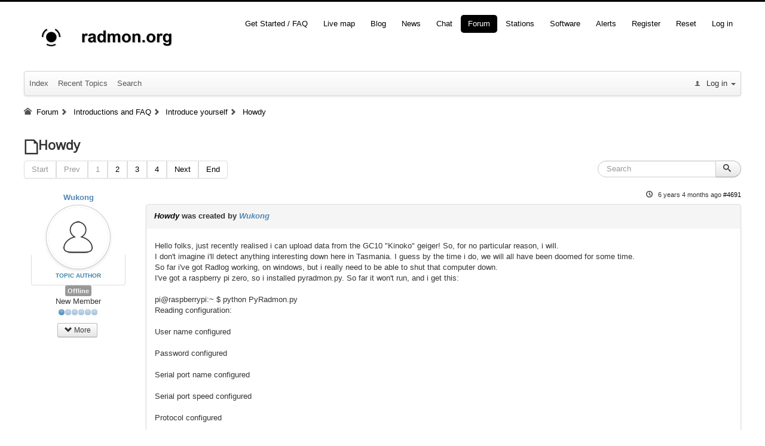

--- FILE ---
content_type: text/html; charset=utf-8
request_url: https://radmon.org/index.php/forum/introduce-yourself/1047-howdy
body_size: 10477
content:
<!DOCTYPE html>
<html lang="en-gb" dir="ltr">
<head>
	<meta name="viewport" content="width=device-width, initial-scale=1.0" />
	<meta charset="utf-8" />
	<meta name="rights" content="(C)2018 Dr Daniel White" />
	<meta name="twitter:card" content="summary" />
	<meta name="twitter:title" content="Howdy" />
	<meta name="twitter:description" content="Hello folks, just recently realised i can upload data from the GC10 &amp;quot;Kinoko&amp;quot; geiger! So, for no particular reason, i will. I don't imagine i'll detect anything..." />
	<meta name="robots" content="index, follow" />
	<meta property="og:url" content="https://radmon.org/index.php/forum/introduce-yourself/1047-howdy" />
	<meta property="og:type" content="article" />
	<meta property="og:title" content="Howdy" />
	<meta property="profile:username" content="Wukong" />
	<meta property="og:description" content="Hello folks, just recently realised i can upload data from the GC10 &amp;quot;Kinoko&amp;quot; geiger! So, for no particular reason, i will. I don't imagine i'll detect anything..." />
	<meta property="og:image" content="https://radmon.org//media/kunena/email/hero-wide.png" />
	<meta property="article:published_time" content="2019-09-04T03:43:20+00:00" />
	<meta property="article:section" content="Introduce yourself" />
	<meta property="twitter:image" content="https://radmon.org//media/kunena/email/hero-wide.png" />
	<meta name="description" content="Hello folks, just recently realised i can upload data from the GC10 &amp;quot;Kinoko&amp;quot; geiger! So, for no particular reason, i will. I don't imagine i'll detect anything..." />
	<meta name="generator" content="Joomla! - Open Source Content Management" />
	<title>Howdy - radmon.org Forums</title>
	<link href="/index.php/forum/introduce-yourself/1047-howdy?start=6" rel="next" />
	<link href="/index.php/forum/topics/mode-topics?format=feed&amp;type=rss" rel="alternate" type="application/rss+xml" />
	<link href="/templates/protostar/favicon.ico" rel="shortcut icon" type="image/vnd.microsoft.icon" />
	<link href="/media/kunena/cache/crypsis/css/kunena.css" rel="stylesheet" />
	<link href="https://radmon.org/media/kunena/core/css/jquery.atwho.css" rel="stylesheet" />
	<link href="/templates/protostar/css/template.css?66a435e904cb2d9d7f4c9b0e52943329" rel="stylesheet" />
	<link href="https://fonts.googleapis.com/css?family=Open+Sans" rel="stylesheet" />
	<link href="/media/mod_osdonate/css/style.min.css" rel="stylesheet" />
	<style>
		/* Kunena Custom CSS */		.layout#kunena [class*="category"] i,
		.layout#kunena .glyphicon-topic,
		.layout#kunena h3 i,
		.layout#kunena #kwho i.icon-users,
		.layout#kunena#kstats i.icon-bars { color: inherit; }		.layout#kunena [class*="category"] .knewchar { color: #48a348 !important; }
		.layout#kunena sup.knewchar { color: #48a348 !important; }
		.layout#kunena .topic-item-unread { border-left-color: #48a348 !important;}
		.layout#kunena .topic-item-unread .icon { color: #48a348 !important;}
		.layout#kunena .topic-item-unread i.fa { color: #48a348 !important;}
		.layout#kunena .topic-item-unread svg { color: #48a348 !important;}		.layout#kunena + div { display: block !important;}
		#kunena + div { display: block !important;}
	h1, h2, h3, h4, h5, h6, .site-title {
		font-family: 'Open Sans', sans-serif;
	}
	body.site {
		border-top: 3px solid #000000;
		background-color: #ffff00;
	}
	a {
		color: #000000;
	}
	.nav-list > .active > a,
	.nav-list > .active > a:hover,
	.dropdown-menu li > a:hover,
	.dropdown-menu .active > a,
	.dropdown-menu .active > a:hover,
	.nav-pills > .active > a,
	.nav-pills > .active > a:hover,
	.btn-primary {
		background: #000000;
	}
	</style>
	<script type="application/json" class="joomla-script-options new">{"csrf.token":"9ab417f531e0cd295791c1433b4e1815","system.paths":{"root":"","base":""},"joomla.jtext":{"COM_KUNENA_RATE_LOGIN":"You need to be logged in to rate topic","COM_KUNENA_RATE_NOT_YOURSELF":"You cannot rate your own topic","COM_KUNENA_RATE_ALLREADY":"You have already rated this topic","COM_KUNENA_RATE_SUCCESSFULLY_SAVED":"Your rating has been successfully saved","COM_KUNENA_RATE_NOT_ALLOWED_WHEN_BANNED":"You cannot add rate when banned","COM_KUNENA_SOCIAL_EMAIL_LABEL":"E-mail","COM_KUNENA_SOCIAL_TWITTER_LABEL":"Tweet","COM_KUNENA_SOCIAL_FACEBOOK_LABEL":"Facebook","COM_KUNENA_SOCIAL_GOOGLEPLUS_LABEL":"COM_KUNENA_SOCIAL_GOOGLEPLUS_LABEL","COM_KUNENA_SOCIAL_LINKEDIN_LABEL":"LinkedIn","COM_KUNENA_SOCIAL_PINTEREST_LABEL":"Pinterest","COM_KUNENA_SOCIAL_WHATSAPP_LABEL":"WhatsApp"}}</script>
	<script src="/media/jui/js/jquery.min.js?66a435e904cb2d9d7f4c9b0e52943329"></script>
	<script src="/media/jui/js/jquery-noconflict.js?66a435e904cb2d9d7f4c9b0e52943329"></script>
	<script src="/media/jui/js/jquery-migrate.min.js?66a435e904cb2d9d7f4c9b0e52943329"></script>
	<script src="/media/jui/js/bootstrap.min.js?66a435e904cb2d9d7f4c9b0e52943329"></script>
	<script src="https://radmon.org/components/com_kunena/template/crypsis/assets/js/main-min.js"></script>
	<script src="https://radmon.org/components/com_kunena/template/crypsis/assets/js/topic-min.js"></script>
	<script src="/media/system/js/core.js?66a435e904cb2d9d7f4c9b0e52943329"></script>
	<script src="https://radmon.org/media/kunena/core/js/jquery.caret.js"></script>
	<script src="https://radmon.org/media/kunena/core/js/jquery.atwho.js"></script>
	<script src="/templates/protostar/js/template.js?66a435e904cb2d9d7f4c9b0e52943329"></script>
	<!--[if lt IE 9]><script src="/media/jui/js/html5.js?66a435e904cb2d9d7f4c9b0e52943329"></script><![endif]-->
	<script>
jQuery(function($){ initTooltips(); $("body").on("subform-row-add", initTooltips); function initTooltips (event, container) { container = container || document;$(container).find(".hasTooltip").tooltip({"html": true,"container": "body"});} });jQuery(function($){ $("#modal").modal({"backdrop": true,"keyboard": true,"show": false,"remote": ""}); });jQuery(document).ready(function ($) {
				$(".current").addClass("active alias-parent-active");
				$(".alias-parent-active").addClass("active alias-parent-active");
			});
			
	</script>
	<script type="application/ld+json">
{
    "@context": "https://schema.org",
    "@type": "DiscussionForumPosting",
    "id": "https://radmon.org/index.php/forum/introduce-yourself/1047-howdy",
    "discussionUrl": "/index.php/forum/introduce-yourself/1047-howdy",
    "headline": "Howdy",
    "image": "https://radmon.org//media/kunena/email/hero-wide.png",
    "datePublished": "2019-09-04T03:43:20+00:00",
    "dateModified": "2026-01-17T23:19:05+00:00",
    "author": {
        "@type": "Person",
        "name": "Wukong"
    },
    "interactionStatistic": {
        "@type": "InteractionCounter",
        "interactionType": "InteractionCounter",
        "userInteractionCount": 18
    },
    "publisher": {
        "@type": "Organization",
        "name": "radmon.org Forums",
        "logo": {
            "@type": "ImageObject",
            "url": "https://radmon.org//media/kunena/email/hero-wide.png"
        }
    },
    "mainEntityOfPage": {
        "@type": "WebPage",
        "name": "https://radmon.org/index.php/forum/introduce-yourself/1047-howdy"
    }
}
	</script>


<style>input[name='my_address'] {display: none !important;}</style>

<style>input[name='your_name'] {display: none !important;}</style>

<style>input[name='your_address'] {display: none !important;}</style>
</head>
<body class="site com_kunena view-topic layout-default no-task itemid-116 fluid">
	<!-- Body -->
	<div class="body" id="top">
		<div class="container-fluid">
			<!-- Header -->
			<header class="header" role="banner">
				<div class="header-inner clearfix">
					<a class="brand pull-left" href="/">
						<img src="https://radmon.org/images/radmonlogo_thankyouoliverb.gif" alt="radmon.org" />											</a>
					<div class="header-search pull-right">
						<ul class="nav menu nav-pills mod-list">
<li class="item-463"><a href="/index.php/get-started-faq" >Get Started / FAQ</a></li><li class="item-127 default"><a href="/index.php" >Live map</a></li><li class="item-101"><a href="/index.php/home" >Blog</a></li><li class="item-155"><a href="/index.php/nuclear-news" >News</a></li><li class="item-450"><a href="/index.php/chat" title="Opens in a new tab." target="_blank">Chat</a></li><li class="item-125 current active"><a href="/index.php/forum" >Forum</a></li><li class="item-128"><a href="/index.php/stations" >Stations</a></li><li class="item-129"><a href="/index.php/software" >Software</a></li><li class="item-130"><a href="/index.php/alerts" >Alerts</a></li><li class="item-149"><a href="/index.php/register" >Register</a></li><li class="item-151"><a href="/index.php/reset" >Reset</a></li><li class="item-131"><a href="/index.php/log-in" >Log in</a></li></ul>

					</div>
				</div>
			</header>
						
			<div class="row-fluid">
								<main id="content" role="main" class="span12">
					<!-- Begin Content -->
					
					<div id="system-message-container">
	</div>

					<div id="kunena" class="layout ">
	
<div class="navbar" itemscope itemtype="https://schema.org/SiteNavigationElement">
	<div class="navbar-inner">
		<div class="visible-desktop">
			
<ul class="nav">
	<li class="item-117" ><a href="/index.php/forum/index" >Index</a></li><li class="item-118" ><a href="/index.php/forum/recent" >Recent Topics</a></li><li class="item-124" ><a href="/index.php/forum/search" >Search</a></li></ul>
		</div>
		<div class="hidden-desktop">
			<div class="nav navbar-nav pull-left">
				<div>
					<a class="btn btn-link" data-toggle="collapse" data-target=".knav-collapse"><i class="icon-large icon-list" aria-hidden="true"></i> <b class="caret"></b></a>
				</div>
				<div class="knav-collapse">
<ul class="nav">
	<li class="item-117" ><a href="/index.php/forum/index" >Index</a></li><li class="item-118" ><a href="/index.php/forum/recent" >Recent Topics</a></li><li class="item-124" ><a href="/index.php/forum/search" >Search</a></li></ul>
</div>
			</div>
		</div>
		
<div class="visible-desktop">
			<ul class="nav pull-right">
	<li class="dropdown mobile-user">
		<a href="#" class="dropdown-toggle" data-toggle="dropdown" id="klogin-desktop">
			<span class="kwho-guest"><span class="icon icon-user" aria-hidden="true"></span></span>
			<span class="login-text">Log in</span>
			<b class="caret"></b>
		</a>

		<div class="dropdown-menu" id="userdropdown">
			<form action="/index.php/forum" method="post" class="form-inline">
				<input type="hidden" name="view" value="user"/>
				<input type="hidden" name="task" value="login"/>
				<input type="hidden" name="9ab417f531e0cd295791c1433b4e1815" value="1" />
				<div id="kform-login-username" class="control-group center">
					<div class="controls">
						<div class="input-prepend input-append">
							<span class="add-on">
								<span class="icon icon-user" aria-hidden="true"></span>								<label for="klogin-desktop-username" class="element-invisible">
									Username								</label>
							</span>
							<input id="klogin-desktop-username" type="text" name="username" class="input-small" tabindex="1"
							       size="18" autocomplete="username" placeholder="Username"/>
						</div>
					</div>
				</div>

				<div id="kform-login-password" class="control-group center">
					<div class="controls">
						<div class="input-prepend input-append">
							<span class="add-on">
								<span class="icon icon-lock" aria-hidden="true"></span>								<label for="klogin-desktop-passwd" class="element-invisible">
									Password								</label>
							</span>
							<input id="klogin-desktop-passwd" autocomplete="current-password" type="password" name="password" class="input-small" tabindex="2"
							       size="18" placeholder="Password"/>
						</div>
					</div>
				</div>

								
									<div id="kform-login-desktop-remember" class="control-group center">
						<div class="controls">
							<div class="input-prepend input-append">
								<div class="add-on">
									<input id="klogin-desktop-remember" type="checkbox" name="remember" class="inputbox"
									       value="yes"/>
									<label for="klogin-desktop-remember" class="control-label">
										Remember me									</label>
								</div>
							</div>
						</div>
					</div>
				
				<div id="kform-login-desktop-submit" class="control-group center">
					<p>
						<button type="submit" tabindex="3" name="submit" class="btn btn-primary">
							Log in						</button>
					</p>

					<p>
													<a href="/index.php/reset">
								Forgot your password?							</a>
							<br/>
						
													<a href="/index.php/log-in?view=remind">
								Forgot your username?							</a>
							<br/>
						
													<a href="/index.php/log-in?view=registration">
								Create an account							</a>
						
					</p>
				</div>
			<input type="text" name="my_address" value=""/><input type="hidden" name="7582de73a000e858a137adc4699e2a78" value="1768691945.3"/></form>
					</div>
	</li>
</ul>
	</div>
<div class="hidden-desktop">
			<ul class="nav pull-right">
	<li class="dropdown mobile-user">
		<a href="#" class="dropdown-toggle" data-toggle="dropdown" id="klogin-mobile">
			<span class="icon icon-user" aria-hidden="true"></span>			<span class="login-text">Log in</span>
			<b class="caret"></b>
		</a>

		<div class="dropdown-menu" id="userdropdown">
			<form action="/index.php/forum" method="post" class="form-inline">
				<input type="hidden" name="view" value="user"/>
				<input type="hidden" name="task" value="login"/>
				<input type="hidden" name="9ab417f531e0cd295791c1433b4e1815" value="1" />
				<div id="kmobile-form-login-username" class="control-group center">
					<div class="controls">
						<div class="input-prepend input-append">
							<span class="add-on">
								<span class="icon icon-user" aria-hidden="true"></span>								<label for="kmobile-username" class="element-invisible">
									Username								</label>
							</span>
							<input id="kmobile-username" type="text" name="username" class="input-small" tabindex="1"
							       size="18" autocomplete="username" placeholder="Username"/>
						</div>
					</div>
				</div>

				<div id="kmobile-form-login-password" class="control-group center">
					<div class="controls">
						<div class="input-prepend input-append">
							<span class="add-on">
								<span class="icon icon-lock" aria-hidden="true"></span>								<label for="kmobile-passwd" class="element-invisible">
									Password								</label>
							</span>
							<input id="kmobile-passwd" type="password" name="password" class="input-small" tabindex="2"
							       size="18" autocomplete="current-password" placeholder="Password"/>
						</div>
					</div>
				</div>

								
									<div id="kmobile-form-login-remember" class="control-group center">
						<div class="controls">
							<div class="input-prepend input-append">
								<div class="add-on">
									<input id="kmobile-remember" type="checkbox" name="remember" class="inputbox"
									       value="yes"/>
									<label for="kmobile-remember" class="control-label">
										Remember me									</label>
								</div>
							</div>
						</div>
					</div>
				
				<div id="kmobile-form-login-submit" class="control-group center">
					<p>
						<button type="submit" tabindex="3" name="submit" class="btn btn-primary">
							Log in						</button>
					</p>

					<p>
													<a href="/index.php/reset">
								Forgot your password?							</a>
							<br/>
						
													<a href="/index.php/log-in?view=remind">
								Forgot your username?							</a>
							<br/>
						
													<a href="/index.php/log-in?view=registration">
								Create an account							</a>
						
					</p>
				</div>
			<input type="text" name="your_name" value=""/><input type="hidden" name="7582de73a000e858a137adc4699e2a78" value="1768691945.1"/></form>
					</div>
	</li>
</ul>
	</div>
	</div>
</div>
	<ol class="breadcrumb" itemscope itemtype="https://schema.org/BreadcrumbList">
		<li class="active" itemprop="itemListElement" itemscope itemtype="https://schema.org/ListItem">
			<span class="icon icon-home hasTooltip" aria-hidden="true"></span>			<a itemprop="item" href="/index.php/forum"><span itemprop="name">Forum</span></a>
			<meta itemprop="position" content="1"/>
		</li>

					<li class="divider"><span class="icon icon-chevron-right" aria-hidden="true"></span></li>
			<li itemprop="itemListElement" itemscope itemtype="https://schema.org/ListItem">
				<a itemprop="item" href="/index.php/forum/introductions-and-faq"><span itemprop="name">Introductions and FAQ</span></a>
				<meta itemprop="position" content="2"/>
			</li>
					<li class="divider"><span class="icon icon-chevron-right" aria-hidden="true"></span></li>
			<li itemprop="itemListElement" itemscope itemtype="https://schema.org/ListItem">
				<a itemprop="item" href="/index.php/forum/introduce-yourself"><span itemprop="name">Introduce yourself</span></a>
				<meta itemprop="position" content="3"/>
			</li>
					<li class="divider"><span class="icon icon-chevron-right" aria-hidden="true"></span></li>
			<li itemprop="itemListElement" itemscope itemtype="https://schema.org/ListItem">
				<a itemprop="item" href="/index.php/forum/introduce-yourself/1047-howdy"><span itemprop="name">Howdy</span></a>
				<meta itemprop="position" content="4"/>
			</li>
		
	</ol>

<div class="kunena-topic-item ">
	
	<h1>
		<span class="icon-topic icon icon-file"></span>				Howdy		
	</h1>

	<div>

	<div class="clearfix"></div>
	<div class="btn-toolbar" id="topic-actions-toolbar">
		<div>
			
					</div>
	</div>
</div>

	<div class="pull-left">
		
<div class="pagination hidden-phone">
	<ul>
		<li><a class="disabled">Start</a></li><li><a class="disabled">Prev</a></li><li class="active"><a>1</a></li><li><a class="hasTooltip" href="/index.php/forum/introduce-yourself/1047-howdy?start=6" title="Page:2">2</a></li><li><a class="hasTooltip" href="/index.php/forum/introduce-yourself/1047-howdy?start=12" title="Page:3">3</a></li><li><a class="hasTooltip" href="/index.php/forum/introduce-yourself/1047-howdy?start=18" title="Page:4">4</a></li><li><a class="hasTooltip" href="/index.php/forum/introduce-yourself/1047-howdy?start=6" title="Page:Next">Next</a></li><li><a class="hasTooltip" href="/index.php/forum/introduce-yourself/1047-howdy?start=18" title="Page:End">End</a></li>	</ul>
</div>

<div class="pagination test visible-phone">
	<ul>
		<li class="active"><a>1</a></li><li><a class="hasTooltip" href="/index.php/forum/introduce-yourself/1047-howdy?start=6" title="Page:2">2</a></li><li><a class="hasTooltip" href="/index.php/forum/introduce-yourself/1047-howdy?start=12" title="Page:3">3</a></li><li><a class="hasTooltip" href="/index.php/forum/introduce-yourself/1047-howdy?start=18" title="Page:4">4</a></li>	</ul>
</div>
	</div>

	<div class="pull-right">
		
<form action="/index.php/forum/introduce-yourself/1047-howdy" method="post" class="form-search pull-right">
	<input type="hidden" name="view" value="search"/>
	<input type="hidden" name="task" value="results"/>

	
			<input type="hidden" name="ids[]" value="1047"/>
	
	<input type="hidden" name="childforums" value="1"/>
	<input type="hidden" name="9ab417f531e0cd295791c1433b4e1815" value="1" />
	<div class="input-append">
		<input class="input-medium search-query hasTooltip" maxlength="64" type="text" name="query" value=""
		       placeholder="Search" data-original-title="Enter here your item to search" />
		<button class="btn btn-default" type="submit"><span class="icon icon-search" aria-hidden="true"></span></button>
	</div>
<input type="text" name="your_name" value=""/><input type="hidden" name="7582de73a000e858a137adc4699e2a78" value="1768691945.1"/></form>
	</div>

	<div class="clearfix"></div>

	
	
	<div class="topic-item-messages">	<div class="row-fluid message">
		<div class="span2 hidden-phone">
				<ul class="unstyled center profilebox">
		<li>
			<strong><a class="kwho-user hasTooltip" href="/index.php/forum/user/1081-wukong" title="View Wukong's Profile" >Wukong</a></strong>
		</li>
							<li>
				<a class="kwho-user hasTooltip" href="/index.php/forum/user/1081-wukong" title="View Wukong's Profile" ><img class="img-circle" src="https://radmon.org/media/kunena/avatars/resized/size144/crypsis/nophoto.png" width="144" height="144"  alt="Wukong's Avatar" /></a>									<span class="hidden-phone topic-starter topic-starter-circle">Topic Author</span>
								<!--
			<span class=" topic-moderator"></span>
		-->			</li>
		
					<li>
				<a  href="/index.php/forum/user/1081-wukong" title="" class="label label-default hasTooltip">
	Offline</a>
			</li>
		
					<li>
				New Member			</li>
		
					<li>
				<img src="/media/kunena/ranks/rank1.gif" height="16" width="70" alt="New Member" />			</li>
		
			</ul>
	<div class="profile-expand center">
		<span class="heading btn btn-small heading-less hasTooltip"
		      style="display:none;" data-original-title="Click to hide items"><span class="icon icon-arrow-up hasTooltip" aria-hidden="true"></span>Less</span>
		<span class="heading btn btn-small hasTooltip" data-original-title="Click to see more profile items of this user"><span class="icon icon-arrow-down hasTooltip" aria-hidden="true"></span>More</span>
		<div class="content" style="display:none;">
			<ul>
									<li>
						Posts: 10					</li>
				
				
									<li>
						Thank you received: 3					</li>
				
				
				
				
									<li>
											</li>
				
				
				
									<li>
						<span data-toggle="tooltip" data-placement="right" title="Click here to send a private message to this user." ></span>					</li>
				
				
							</ul>
		</div>
	</div>
		</div>
		<div class="span10 message-published">
			
	<small class="text-muted pull-right">
				<i class="icon icon-clock" aria-hidden="true"></i>		<span class="kdate " title="04 Sep 2019 03:43">6 years 4 months ago</span>				<a href="#4691" id="4691"
		   rel="canonical">#4691</a>
		<span class="visible-phone">by <a class="kwho-user hasTooltip" href="/index.php/forum/user/1081-wukong" title="View Wukong's Profile" rel="nofollow">Wukong</a></span>
	</small>

	<div class="badger-left badger-info  message-published">
		<div class="kmessage">
			<div class="mykmsg-header">
				<em><a href="/index.php/forum/introduce-yourself/1047-howdy#4691" title="Hello folks, just recently realised i can upload data from the GC10 &amp;quot;Kinoko&amp;quot; geiger! So, for no particular reason, i will.
I don't imagine i'll detect anything interesting down here in Tasmania. I..." class="hasTooltip">Howdy</a></em> was created by <em><a class="kwho-user hasTooltip" href="/index.php/forum/user/1081-wukong" title="View Wukong's Profile" rel="nofollow">Wukong</a></em>			</div>

			<div class="kmsg">
				Hello folks, just recently realised i can upload data from the GC10 &quot;Kinoko&quot; geiger! So, for no particular reason, i will.<br>
I don't imagine i'll detect anything interesting down here in Tasmania. I guess by the time i do, we will all have been doomed for some time.<br>
So far i've got Radlog working, on windows, but i really need to be able to shut that computer down.<br>
I've got a raspberry pi zero, so i installed pyradmon.py. So far it won't run, and i get this:<br>
<br>
pi@raspberrypi:~ $ python PyRadmon.py<br>
Reading configuration:<br>
<br>
User name configured<br>
<br>
Password configured<br>
<br>
Serial port name configured<br>
<br>
Serial port speed configured<br>
<br>
Protocol configured<br>
<br>
Device number configured<br>
<br>
Protocol configured<br>
<br>
<br>
Using myGeiger protocol for 1 =&gt; geiger 1<br>
<br>
No samples in queue, waiting 5 seconds =&gt; geiger 1<br>
<br>
Gathering data started =&gt; geiger 1<br>
<br>
Initializing geiger communication =&gt; geiger 1<br>
<br>
<br>
Problem in getData procedure (disconnected USB device?) =&gt; geiger 1:<br>
invalid literal for int() with base 10: ''<br>
Exiting<br>
<br>
I guess, there is some kind of usb setup for linux, i'm missing. I'll probably work it out sometime, but a bit baffled at the moment.<br>
<br>
lsusb tells me the device is recognised:<br>
pi@raspberrypi:~ $ lsusb<br>
Bus 001 Device 014: ID 0403:6001 Future Technology Devices International, Ltd FT232 USB-Serial (UART) IC<br>
Bus 001 Device 001: ID 1d6b:0002 Linux Foundation 2.0 root hub<br>
<br>
ttyUSB0 also appears when i plug the device in.			</div>

					</div>
	</div>



			<p>Please <a class="btn-link" href="/index.php/log-in?return=aHR0cHM6Ly9yYWRtb24ub3JnL2luZGV4LnBocC9mb3J1bS9pbnRyb2R1Y2UteW91cnNlbGYvMTA0Ny1ob3dkeQ==" rel="nofollow">Log in</a>  or <a class="btn-link" href="/index.php/log-in?view=registration">Create an account</a> to join the conversation.</p>


	
		<div class="kreplymessage">
			 		</div>
													</div>
	</div>

	<div class="row-fluid message">
		<div class="span2 hidden-phone">
				<ul class="unstyled center profilebox">
		<li>
			<strong><a class="kwho-globalmoderator hasTooltip" href="/index.php/forum/user/139-mw0uzo" title="View mw0uzo's Profile" >mw0uzo</a></strong>
		</li>
							<li>
				<a class="kwho-globalmoderator hasTooltip" href="/index.php/forum/user/139-mw0uzo" title="View mw0uzo's Profile" ><img class="img-circle" src="https://radmon.org/media/kunena/avatars/resized/size144/users/avatar139.jpg?1538219727" width="144" height="144"  alt="mw0uzo's Avatar" /></a>								<!--
			<span class=" topic-moderator"></span>
		-->			</li>
		
					<li>
				<a  href="/index.php/forum/user/139-mw0uzo" title="" class="label label-default hasTooltip">
	Offline</a>
			</li>
		
					<li>
				Moderator			</li>
		
					<li>
				<img src="/media/kunena/ranks/rankmod.gif" height="16" width="70" alt="Moderator" />			</li>
		
			</ul>
	<div class="profile-expand center">
		<span class="heading btn btn-small heading-less hasTooltip"
		      style="display:none;" data-original-title="Click to hide items"><span class="icon icon-arrow-up hasTooltip" aria-hidden="true"></span>Less</span>
		<span class="heading btn btn-small hasTooltip" data-original-title="Click to see more profile items of this user"><span class="icon icon-arrow-down hasTooltip" aria-hidden="true"></span>More</span>
		<div class="content" style="display:none;">
			<ul>
									<li>
						Posts: 1667					</li>
				
				
									<li>
						Thank you received: 429					</li>
				
				
				
									<li>
						<span class="kicon-profile kicon-profile-gender-male" data-toggle="tooltip" data-placement="right" title="Gender: Male"></span>					</li>
				
									<li>
											</li>
				
									<li>
						<span data-toggle="tooltip" data-placement="right" title="Cardiff, UK"><i class="icon icon-location" aria-hidden="true"></i></span>					</li>
				
									<li>
						<a href="http://www.radmon.org" target="_blank" rel="noopener noreferrer"><span data-toggle="tooltip" data-placement="right" title="radmon.org"><i class="icon icon-link" aria-hidden="true"></i></span></a>					</li>
				
									<li>
						<span data-toggle="tooltip" data-placement="right" title="Click here to send a private message to this user." ></span>					</li>
				
				
							</ul>
		</div>
	</div>
		</div>
		<div class="span10 message-published">
			
	<small class="text-muted pull-right">
				<i class="icon icon-clock" aria-hidden="true"></i>		<span class="kdate " title="04 Sep 2019 13:15">6 years 4 months ago</span>				<a href="#4697" id="4697"
		   rel="canonical">#4697</a>
		<span class="visible-phone">by <a class="kwho-globalmoderator hasTooltip" href="/index.php/forum/user/139-mw0uzo" title="View mw0uzo's Profile" rel="nofollow">mw0uzo</a></span>
	</small>

	<div class="badger-left badger-info  badger-moderator  message-published">
		<div class="kmessage">
			<div class="mykmsg-header">
				Replied by <em><a class="kwho-globalmoderator hasTooltip" href="/index.php/forum/user/139-mw0uzo" title="View mw0uzo's Profile" rel="nofollow">mw0uzo</a></em> on topic <em><a href="/index.php/forum/introduce-yourself/1047-howdy#4697" title="Hello folks, just recently realised i can upload data from the GC10 &amp;quot;Kinoko&amp;quot; geiger! So, for no particular reason, i will.
I don't imagine i'll detect anything interesting down here in Tasmania. I..." class="hasTooltip">Howdy</a></em>			</div>

			<div class="kmsg">
				Welcome to radmon.org!<br>
<br>
Can anyone help? Thimo?			</div>

					</div>
	</div>



			<p>Please <a class="btn-link" href="/index.php/log-in?return=aHR0cHM6Ly9yYWRtb24ub3JnL2luZGV4LnBocC9mb3J1bS9pbnRyb2R1Y2UteW91cnNlbGYvMTA0Ny1ob3dkeQ==" rel="nofollow">Log in</a>  or <a class="btn-link" href="/index.php/log-in?view=registration">Create an account</a> to join the conversation.</p>


	
		<div class="kreplymessage">
			 		</div>
													</div>
	</div>

	<div class="row-fluid message">
		<div class="span2 hidden-phone">
				<ul class="unstyled center profilebox">
		<li>
			<strong><a class="kwho-user hasTooltip" href="/index.php/forum/user/1081-wukong" title="View Wukong's Profile" >Wukong</a></strong>
		</li>
							<li>
				<a class="kwho-user hasTooltip" href="/index.php/forum/user/1081-wukong" title="View Wukong's Profile" ><img class="img-circle" src="https://radmon.org/media/kunena/avatars/resized/size144/crypsis/nophoto.png" width="144" height="144"  alt="Wukong's Avatar" /></a>									<span class="hidden-phone topic-starter topic-starter-circle">Topic Author</span>
								<!--
			<span class=" topic-moderator"></span>
		-->			</li>
		
					<li>
				<a  href="/index.php/forum/user/1081-wukong" title="" class="label label-default hasTooltip">
	Offline</a>
			</li>
		
					<li>
				New Member			</li>
		
					<li>
				<img src="/media/kunena/ranks/rank1.gif" height="16" width="70" alt="New Member" />			</li>
		
			</ul>
	<div class="profile-expand center">
		<span class="heading btn btn-small heading-less hasTooltip"
		      style="display:none;" data-original-title="Click to hide items"><span class="icon icon-arrow-up hasTooltip" aria-hidden="true"></span>Less</span>
		<span class="heading btn btn-small hasTooltip" data-original-title="Click to see more profile items of this user"><span class="icon icon-arrow-down hasTooltip" aria-hidden="true"></span>More</span>
		<div class="content" style="display:none;">
			<ul>
									<li>
						Posts: 10					</li>
				
				
									<li>
						Thank you received: 3					</li>
				
				
				
				
									<li>
											</li>
				
				
				
									<li>
						<span data-toggle="tooltip" data-placement="right" title="Click here to send a private message to this user." ></span>					</li>
				
				
							</ul>
		</div>
	</div>
		</div>
		<div class="span10 message-published">
			
	<small class="text-muted pull-right">
				<i class="icon icon-clock" aria-hidden="true"></i>		<span class="kdate " title="04 Sep 2019 13:54">6 years 4 months ago</span>				<a href="#4700" id="4700"
		   rel="canonical">#4700</a>
		<span class="visible-phone">by <a class="kwho-user hasTooltip" href="/index.php/forum/user/1081-wukong" title="View Wukong's Profile" rel="nofollow">Wukong</a></span>
	</small>

	<div class="badger-left badger-info  message-published">
		<div class="kmessage">
			<div class="mykmsg-header">
				Replied by <em><a class="kwho-user hasTooltip" href="/index.php/forum/user/1081-wukong" title="View Wukong's Profile" rel="nofollow">Wukong</a></em> on topic <em><a href="/index.php/forum/introduce-yourself/1047-howdy#4700" title="Hello folks, just recently realised i can upload data from the GC10 &amp;quot;Kinoko&amp;quot; geiger! So, for no particular reason, i will.
I don't imagine i'll detect anything interesting down here in Tasmania. I..." class="hasTooltip">Howdy</a></em>			</div>

			<div class="kmsg">
				Hi!<br>
Should i post the problem in the PyRadmon section?<br>
I just noticed a couple of people have had the same problem here: https://radmon.org/index.php/forum/pyradmon/369-disconnected-usb-device-problem<br>
The post is 3 years old, and there does not seem to have been an answer.<br>
Should i revive the old thread, or make a new one?			</div>

					</div>
	</div>



			<p>Please <a class="btn-link" href="/index.php/log-in?return=aHR0cHM6Ly9yYWRtb24ub3JnL2luZGV4LnBocC9mb3J1bS9pbnRyb2R1Y2UteW91cnNlbGYvMTA0Ny1ob3dkeQ==" rel="nofollow">Log in</a>  or <a class="btn-link" href="/index.php/log-in?view=registration">Create an account</a> to join the conversation.</p>


	
		<div class="kreplymessage">
			 		</div>
													</div>
	</div>

	<div class="row-fluid message">
		<div class="span2 hidden-phone">
				<ul class="unstyled center profilebox">
		<li>
			<strong><a class="kwho-globalmoderator hasTooltip" href="/index.php/forum/user/139-mw0uzo" title="View mw0uzo's Profile" >mw0uzo</a></strong>
		</li>
							<li>
				<a class="kwho-globalmoderator hasTooltip" href="/index.php/forum/user/139-mw0uzo" title="View mw0uzo's Profile" ><img class="img-circle" src="https://radmon.org/media/kunena/avatars/resized/size144/users/avatar139.jpg?1538219727" width="144" height="144"  alt="mw0uzo's Avatar" /></a>								<!--
			<span class=" topic-moderator"></span>
		-->			</li>
		
					<li>
				<a  href="/index.php/forum/user/139-mw0uzo" title="" class="label label-default hasTooltip">
	Offline</a>
			</li>
		
					<li>
				Moderator			</li>
		
					<li>
				<img src="/media/kunena/ranks/rankmod.gif" height="16" width="70" alt="Moderator" />			</li>
		
			</ul>
	<div class="profile-expand center">
		<span class="heading btn btn-small heading-less hasTooltip"
		      style="display:none;" data-original-title="Click to hide items"><span class="icon icon-arrow-up hasTooltip" aria-hidden="true"></span>Less</span>
		<span class="heading btn btn-small hasTooltip" data-original-title="Click to see more profile items of this user"><span class="icon icon-arrow-down hasTooltip" aria-hidden="true"></span>More</span>
		<div class="content" style="display:none;">
			<ul>
									<li>
						Posts: 1667					</li>
				
				
									<li>
						Thank you received: 429					</li>
				
				
				
									<li>
						<span class="kicon-profile kicon-profile-gender-male" data-toggle="tooltip" data-placement="right" title="Gender: Male"></span>					</li>
				
									<li>
											</li>
				
									<li>
						<span data-toggle="tooltip" data-placement="right" title="Cardiff, UK"><i class="icon icon-location" aria-hidden="true"></i></span>					</li>
				
									<li>
						<a href="http://www.radmon.org" target="_blank" rel="noopener noreferrer"><span data-toggle="tooltip" data-placement="right" title="radmon.org"><i class="icon icon-link" aria-hidden="true"></i></span></a>					</li>
				
									<li>
						<span data-toggle="tooltip" data-placement="right" title="Click here to send a private message to this user." ></span>					</li>
				
				
							</ul>
		</div>
	</div>
		</div>
		<div class="span10 message-published">
			
	<small class="text-muted pull-right">
				<i class="icon icon-clock" aria-hidden="true"></i>		<span class="kdate " title="04 Sep 2019 14:39">6 years 4 months ago</span>				<a href="#4701" id="4701"
		   rel="canonical">#4701</a>
		<span class="visible-phone">by <a class="kwho-globalmoderator hasTooltip" href="/index.php/forum/user/139-mw0uzo" title="View mw0uzo's Profile" rel="nofollow">mw0uzo</a></span>
	</small>

	<div class="badger-left badger-info  badger-moderator  message-published">
		<div class="kmessage">
			<div class="mykmsg-header">
				Replied by <em><a class="kwho-globalmoderator hasTooltip" href="/index.php/forum/user/139-mw0uzo" title="View mw0uzo's Profile" rel="nofollow">mw0uzo</a></em> on topic <em><a href="/index.php/forum/introduce-yourself/1047-howdy#4701" title="Hello folks, just recently realised i can upload data from the GC10 &amp;quot;Kinoko&amp;quot; geiger! So, for no particular reason, i will.
I don't imagine i'll detect anything interesting down here in Tasmania. I..." class="hasTooltip">Howdy</a></em>			</div>

			<div class="kmsg">
				I'll move it and re-title when we sort the problem.<br>
Probably it is unexpected number format from the counter?<br>
Fire up a serial terminal on the serial port and view the data. It should be<br>
<br>
24<br>
18<br>
10<br>
30<br>
<br>
etc<br>
<br>
Anything different might confuse pyradmon.			</div>

					</div>
	</div>



			<p>Please <a class="btn-link" href="/index.php/log-in?return=aHR0cHM6Ly9yYWRtb24ub3JnL2luZGV4LnBocC9mb3J1bS9pbnRyb2R1Y2UteW91cnNlbGYvMTA0Ny1ob3dkeQ==" rel="nofollow">Log in</a>  or <a class="btn-link" href="/index.php/log-in?view=registration">Create an account</a> to join the conversation.</p>


	
		<div class="kreplymessage">
			 		</div>
													</div>
	</div>

	<div class="row-fluid message">
		<div class="span2 hidden-phone">
				<ul class="unstyled center profilebox">
		<li>
			<strong><a class="kwho-globalmoderator hasTooltip" href="/index.php/forum/user/344-simomax" title="View Simomax's Profile" >Simomax</a></strong>
		</li>
							<li>
				<a class="kwho-globalmoderator hasTooltip" href="/index.php/forum/user/344-simomax" title="View Simomax's Profile" ><img class="img-circle" src="https://radmon.org/media/kunena/avatars/resized/size144/users/avatar344.jpg?1638615440" width="144" height="144"  alt="Simomax's Avatar" /></a>								<!--
			<span class=" topic-moderator"></span>
		-->			</li>
		
					<li>
				<a  href="/index.php/forum/user/344-simomax" title="" class="label label-default hasTooltip">
	Offline</a>
			</li>
		
					<li>
				Moderator			</li>
		
					<li>
				<img src="/media/kunena/ranks/rankmod.gif" height="16" width="70" alt="Moderator" />			</li>
		
					<li>
				Nuts about radioactive everything! 			</li>
			</ul>
	<div class="profile-expand center">
		<span class="heading btn btn-small heading-less hasTooltip"
		      style="display:none;" data-original-title="Click to hide items"><span class="icon icon-arrow-up hasTooltip" aria-hidden="true"></span>Less</span>
		<span class="heading btn btn-small hasTooltip" data-original-title="Click to see more profile items of this user"><span class="icon icon-arrow-down hasTooltip" aria-hidden="true"></span>More</span>
		<div class="content" style="display:none;">
			<ul>
									<li>
						Posts: 1203					</li>
				
				
									<li>
						Thank you received: 313					</li>
				
				
				
									<li>
						<span class="kicon-profile kicon-profile-gender-male" data-toggle="tooltip" data-placement="right" title="Gender: Male"></span>					</li>
				
									<li>
											</li>
				
									<li>
						<span data-toggle="tooltip" data-placement="right" title="Blackpool, UK"><i class="icon icon-location" aria-hidden="true"></i></span>					</li>
				
									<li>
						<a href="http://wasabi.schmoozie.co.uk/radmon/" target="_blank" rel="noopener noreferrer"><span data-toggle="tooltip" data-placement="right" title="Schmoozie"><i class="icon icon-link" aria-hidden="true"></i></span></a>					</li>
				
									<li>
						<span data-toggle="tooltip" data-placement="right" title="Click here to send a private message to this user." ></span>					</li>
				
				
							</ul>
		</div>
	</div>
		</div>
		<div class="span10 message-published">
			
	<small class="text-muted pull-right">
				<i class="icon icon-clock" aria-hidden="true"></i>		<span class="kdate " title="04 Sep 2019 18:09">6 years 4 months ago</span>		 - <i class="icon icon-edit" aria-hidden="true"></i> <span class="kdate " title="04 Dec 2021 15:38">4 years 1 month ago</span>		<a href="#4705" id="4705"
		   rel="canonical">#4705</a>
		<span class="visible-phone">by <a class="kwho-globalmoderator hasTooltip" href="/index.php/forum/user/344-simomax" title="View Simomax's Profile" rel="nofollow">Simomax</a></span>
	</small>

	<div class="badger-left badger-info  badger-moderator  message-published">
		<div class="kmessage">
			<div class="mykmsg-header">
				Replied by <em><a class="kwho-globalmoderator hasTooltip" href="/index.php/forum/user/344-simomax" title="View Simomax's Profile" rel="nofollow">Simomax</a></em> on topic <em><a href="/index.php/forum/introduce-yourself/1047-howdy#4705" title="Hello folks, just recently realised i can upload data from the GC10 &amp;quot;Kinoko&amp;quot; geiger! So, for no particular reason, i will.
I don't imagine i'll detect anything interesting down here in Tasmania. I..." class="hasTooltip">Howdy</a></em>			</div>

			<div class="kmsg">
				If you are using a FTDI TTL &lt;--&gt; USB (RS232) then that should be all you need to get it working properly. As mw0uzo suggests, try opening a terminal for the serial port and make sure you are getting the CPM every second on a new line. If not I would suggest to try on a different computer, maybe windows, and do the same. There is also the possibility the GC10 isn't set to send the CPM as you can manually turn it off, although I'm not sure if this resets on power cycle. It is well worth getting the GC10 to work in a terminal before connecting to Radmon as that narrows down your issue by half. There are also a handful of settings you can set via terminal (start/stop CPM output, set tube voltage etc) so would be worth checking those by typing the 'show' command and it should spit out some info back at you. I have attached the GC10 UART spec pdf to this post in case you don't have it. I have a couple of GC10's so I know them pretty well.<br>
<br>
 <div class="clearfix"></div>

<object class="pdf" data="https://radmon.org/media/kunena/attachments/344/GC10_UART_SPEC.pdf" type="application/pdf" width="100%" height="auto"
        style="min-height: 300px;" typemustmatch>
	<p>
	This browser does not support PDFs. Please download the PDF to view it: <a href="https://radmon.org/media/kunena/attachments/344/GC10_UART_SPEC.pdf">Download
		PDF</a>
	</p>
</object>
			</div>

					</div>
	</div>


	<div class="kattach">
		<h5 style="display: none;"> Attachments: </h5>
		<ul class="thumbnails">
								</ul>
	</div>
	<div class="alert alert-info hidden-phone" title="04 Dec 2021 15:38">
		Last edit: 4 years 1 month ago  by <a class="kwho-globalmoderator hasTooltip" href="/index.php/forum/user/344-simomax" title="View Simomax's Profile" >Simomax</a>.			</div>

			<p>Please <a class="btn-link" href="/index.php/log-in?return=aHR0cHM6Ly9yYWRtb24ub3JnL2luZGV4LnBocC9mb3J1bS9pbnRyb2R1Y2UteW91cnNlbGYvMTA0Ny1ob3dkeQ==" rel="nofollow">Log in</a>  or <a class="btn-link" href="/index.php/log-in?view=registration">Create an account</a> to join the conversation.</p>


	
		<div class="kreplymessage">
			 		</div>
													</div>
	</div>

	<div class="row-fluid message">
		<div class="span2 hidden-phone">
				<ul class="unstyled center profilebox">
		<li>
			<strong><a class="kwho-globalmoderator hasTooltip" href="/index.php/forum/user/344-simomax" title="View Simomax's Profile" >Simomax</a></strong>
		</li>
							<li>
				<a class="kwho-globalmoderator hasTooltip" href="/index.php/forum/user/344-simomax" title="View Simomax's Profile" ><img class="img-circle" src="https://radmon.org/media/kunena/avatars/resized/size144/users/avatar344.jpg?1638615440" width="144" height="144"  alt="Simomax's Avatar" /></a>								<!--
			<span class=" topic-moderator"></span>
		-->			</li>
		
					<li>
				<a  href="/index.php/forum/user/344-simomax" title="" class="label label-default hasTooltip">
	Offline</a>
			</li>
		
					<li>
				Moderator			</li>
		
					<li>
				<img src="/media/kunena/ranks/rankmod.gif" height="16" width="70" alt="Moderator" />			</li>
		
					<li>
				Nuts about radioactive everything! 			</li>
			</ul>
	<div class="profile-expand center">
		<span class="heading btn btn-small heading-less hasTooltip"
		      style="display:none;" data-original-title="Click to hide items"><span class="icon icon-arrow-up hasTooltip" aria-hidden="true"></span>Less</span>
		<span class="heading btn btn-small hasTooltip" data-original-title="Click to see more profile items of this user"><span class="icon icon-arrow-down hasTooltip" aria-hidden="true"></span>More</span>
		<div class="content" style="display:none;">
			<ul>
									<li>
						Posts: 1203					</li>
				
				
									<li>
						Thank you received: 313					</li>
				
				
				
									<li>
						<span class="kicon-profile kicon-profile-gender-male" data-toggle="tooltip" data-placement="right" title="Gender: Male"></span>					</li>
				
									<li>
											</li>
				
									<li>
						<span data-toggle="tooltip" data-placement="right" title="Blackpool, UK"><i class="icon icon-location" aria-hidden="true"></i></span>					</li>
				
									<li>
						<a href="http://wasabi.schmoozie.co.uk/radmon/" target="_blank" rel="noopener noreferrer"><span data-toggle="tooltip" data-placement="right" title="Schmoozie"><i class="icon icon-link" aria-hidden="true"></i></span></a>					</li>
				
									<li>
						<span data-toggle="tooltip" data-placement="right" title="Click here to send a private message to this user." ></span>					</li>
				
				
							</ul>
		</div>
	</div>
		</div>
		<div class="span10 message-published">
			
	<small class="text-muted pull-right">
				<i class="icon icon-clock" aria-hidden="true"></i>		<span class="kdate " title="04 Sep 2019 18:31">6 years 4 months ago</span>				<a href="#4707" id="4707"
		   rel="canonical">#4707</a>
		<span class="visible-phone">by <a class="kwho-globalmoderator hasTooltip" href="/index.php/forum/user/344-simomax" title="View Simomax's Profile" rel="nofollow">Simomax</a></span>
	</small>

	<div class="badger-left badger-info  badger-moderator  message-published">
		<div class="kmessage">
			<div class="mykmsg-header">
				Replied by <em><a class="kwho-globalmoderator hasTooltip" href="/index.php/forum/user/344-simomax" title="View Simomax's Profile" rel="nofollow">Simomax</a></em> on topic <em><a href="/index.php/forum/introduce-yourself/1047-howdy#4707" title="Hello folks, just recently realised i can upload data from the GC10 &amp;quot;Kinoko&amp;quot; geiger! So, for no particular reason, i will.
I don't imagine i'll detect anything interesting down here in Tasmania. I..." class="hasTooltip">Howdy</a></em>			</div>

			<div class="kmsg">
				I have just noticed that you have already been sending data to Radmon but it stopped today at around 14:00 UTC? Was/is your GC10 working on windows? I notice you say you had Radlog working, was this with your GC10? If so then your GC10 probably won't need any further configuration. Maybe a question to whoever wrote PyRadmon.py?			</div>

					</div>
	</div>



			<p>Please <a class="btn-link" href="/index.php/log-in?return=aHR0cHM6Ly9yYWRtb24ub3JnL2luZGV4LnBocC9mb3J1bS9pbnRyb2R1Y2UteW91cnNlbGYvMTA0Ny1ob3dkeQ==" rel="nofollow">Log in</a>  or <a class="btn-link" href="/index.php/log-in?view=registration">Create an account</a> to join the conversation.</p>


	
		<div class="kreplymessage">
			 		</div>
													</div>
	</div>

</div>
	<div class="pull-left">
		
<div class="pagination hidden-phone">
	<ul>
		<li><a class="disabled">Start</a></li><li><a class="disabled">Prev</a></li><li class="active"><a>1</a></li><li><a class="hasTooltip" href="/index.php/forum/introduce-yourself/1047-howdy?start=6" title="Page:2">2</a></li><li><a class="hasTooltip" href="/index.php/forum/introduce-yourself/1047-howdy?start=12" title="Page:3">3</a></li><li><a class="hasTooltip" href="/index.php/forum/introduce-yourself/1047-howdy?start=18" title="Page:4">4</a></li><li><a class="hasTooltip" href="/index.php/forum/introduce-yourself/1047-howdy?start=6" title="Page:Next">Next</a></li><li><a class="hasTooltip" href="/index.php/forum/introduce-yourself/1047-howdy?start=18" title="Page:End">End</a></li>	</ul>
</div>

<div class="pagination test visible-phone">
	<ul>
		<li class="active"><a>1</a></li><li><a class="hasTooltip" href="/index.php/forum/introduce-yourself/1047-howdy?start=6" title="Page:2">2</a></li><li><a class="hasTooltip" href="/index.php/forum/introduce-yourself/1047-howdy?start=12" title="Page:3">3</a></li><li><a class="hasTooltip" href="/index.php/forum/introduce-yourself/1047-howdy?start=18" title="Page:4">4</a></li>	</ul>
</div>
	</div>

	<div class="pull-right">
		
<form action="/index.php/forum/introduce-yourself/1047-howdy" method="post" class="form-search pull-right">
	<input type="hidden" name="view" value="search"/>
	<input type="hidden" name="task" value="results"/>

	
			<input type="hidden" name="ids[]" value="1047"/>
	
	<input type="hidden" name="childforums" value="1"/>
	<input type="hidden" name="9ab417f531e0cd295791c1433b4e1815" value="1" />
	<div class="input-append">
		<input class="input-medium search-query hasTooltip" maxlength="64" type="text" name="query" value=""
		       placeholder="Search" data-original-title="Enter here your item to search" />
		<button class="btn btn-default" type="submit"><span class="icon icon-search" aria-hidden="true"></span></button>
	</div>
<input type="text" name="your_name" value=""/><input type="hidden" name="7582de73a000e858a137adc4699e2a78" value="1768691945.1"/></form>
	</div>

	<div>

	<div class="clearfix"></div>
	<div class="btn-toolbar" id="topic-actions-toolbar">
		<div>
			
					</div>
	</div>
</div>

	<script>
	jQuery(function ($) {
		$("#jumpto option[value=13]").prop("selected", "selected");
	})
</script>
<form action="/index.php/forum" id="jumpto" name="jumpto" method="post"
      target="_self">
	<input type="hidden" name="view" value="category"/>
	<input type="hidden" name="task" value="jump"/>
	<span><select name="catid" id="catid" class="inputbox fbs" size="1" onchange = "this.form.submit()"><option value="0">Board Categories</option>
<option value="4" selected="selected"> News and Announcements</option>
<option value="32">-  radmon.org News</option>
<option value="5"> Introductions and FAQ</option>
<option value="13">-  Introduce yourself</option>
<option value="14">-  Howtos and FAQs</option>
<option value="6"> Alerts, Detections and Station Updates</option>
<option value="40">-  Station Updates</option>
<option value="15">-  Alerts</option>
<option value="16">-  Station detections</option>
<option value="7"> Geiger counter discussions</option>
<option value="17">-  Kit geiger counters</option>
<option value="18">-  Commericial geiger counters</option>
<option value="42">-  Vintage Geiger Counters</option>
<option value="19">-  Geiger-Muller tubes</option>
<option value="20">-  Homebrew counters, electronic design and building</option>
<option value="43">-  Gamma Spectroscopy</option>
<option value="36">-  Radioactive sources and samples</option>
<option value="8"> Software discussions</option>
<option value="21">-  RadLog</option>
<option value="22">-  radmon.org</option>
<option value="41">-  Arduino Code</option>
<option value="23">-  pyradmon</option>
<option value="24">-  Other software</option>
<option value="9"> Experiments and Projects</option>
<option value="25">-  Experiments</option>
<option value="26">-  Projects</option>
<option value="10"> General chat</option>
<option value="27">-  General discussion</option>
<option value="34">-  World news and events</option>
<option value="28">-  Nuclear accidents and disasters</option>
<option value="35">-  Preparation</option>
<option value="29">-  Off topic forum</option>
<option value="12"> Testing</option>
<option value="31">-  Test forum</option>
</select></span>
</form>

	<div class="pull-right">	<div>
		Moderators: <a class="kwho-moderator hasTooltip" href="/index.php/forum/user/270-gamma-man" title="View Gamma-Man's Profile" >Gamma-Man</a>	</div>
</div>

	<div class="clearfix"></div>
</div>
	<ol class="breadcrumb" itemscope itemtype="https://schema.org/BreadcrumbList">
		<li class="active" itemprop="itemListElement" itemscope itemtype="https://schema.org/ListItem">
			<span class="icon icon-home hasTooltip" aria-hidden="true"></span>			<a itemprop="item" href="/index.php/forum"><span itemprop="name">Forum</span></a>
			<meta itemprop="position" content="1"/>
		</li>

					<li class="divider"><span class="icon icon-chevron-right" aria-hidden="true"></span></li>
			<li itemprop="itemListElement" itemscope itemtype="https://schema.org/ListItem">
				<a itemprop="item" href="/index.php/forum/introductions-and-faq"><span itemprop="name">Introductions and FAQ</span></a>
				<meta itemprop="position" content="2"/>
			</li>
					<li class="divider"><span class="icon icon-chevron-right" aria-hidden="true"></span></li>
			<li itemprop="itemListElement" itemscope itemtype="https://schema.org/ListItem">
				<a itemprop="item" href="/index.php/forum/introduce-yourself"><span itemprop="name">Introduce yourself</span></a>
				<meta itemprop="position" content="3"/>
			</li>
					<li class="divider"><span class="icon icon-chevron-right" aria-hidden="true"></span></li>
			<li itemprop="itemListElement" itemscope itemtype="https://schema.org/ListItem">
				<a itemprop="item" href="/index.php/forum/introduce-yourself/1047-howdy"><span itemprop="name">Howdy</span></a>
				<meta itemprop="position" content="4"/>
			</li>
		
	</ol>

	<div class="pull-right large-kicon"><a rel="alternate" type="application/rss+xml" href="/index.php/forum/topics/mode-topics?format=feed&amp;type=rss"><i class="icon icon-feed  hasTooltip" title="Get the latest posts directly to your desktop" aria-hidden="true"></i></a></div>
	<div class="clearfix"></div>

	<div class="center">
		Time to create page: 0.244 seconds	</div>
</div>
<div style="text-align:center;"><a href="/index.php/forum/credits" style="display: inline !important; visibility: visible !important; text-decoration: none !important;">Powered by</a> <a href="https://www.kunena.org"
			target="_blank" rel="noopener noreferrer" style="display: inline !important; visibility: visible !important; text-decoration: none !important;">Kunena Forum</a></div>
					<div class="clearfix"></div>
					<div  id="osdonate_92" class="osdonate-container osdonate-default" data-joomla="3" data-module="div" data-header="h3"><form id="osdonate-form-92"
      class="osdonate-form"
      action="https://www.paypal.com/cgi-bin/webscr"
      method="post" target="paypal">
    <input type="hidden" name="cmd" value="_donations"/>
    <input type="hidden" name="business" value="mw0uzo@gmail.com"/>
    <input type="hidden" name="return" value="https://radmon.org/index.php/donatethankyou"/>
    <input type="hidden" name="undefined_quantity" value="0"/>
    <input type="hidden" name="item_name" value="Donate to radmon.org"/>
    Everything's free. Please support us by considering a donation. Log in first!<br><input type="text" name="amount" value="10" size="4" maxlength="10" class="osdonate-amount"/>    <select id="currency_code_92" name="currency_code">
	<option value="USD">USD</option>
	<option value="EUR">EUR</option>
	<option value="GBP">GBP</option>
	<option value="CHF">CHF</option>
	<option value="AUD">AUD</option>
	<option value="HKD">HKD</option>
	<option value="CAD">CAD</option>
	<option value="JPY">JPY</option>
	<option value="NZD">NZD</option>
	<option value="SGD">SGD</option>
	<option value="SEK">SEK</option>
	<option value="DKK">DKK</option>
	<option value="PLN">PLN</option>
	<option value="HUF">HUF</option>
	<option value="CZK">CZK</option>
	<option value="ILS">ILS</option>
	<option value="MXN">MXN</option>
</select>
    <input type="hidden" name="rm" value="2"/>
    <input type="hidden" name="charset" value="utf-8"/>
    <input type="hidden" name="no_shipping" value="1"/>
    <input type="hidden" name="image_url" value="https://radmon.org/images/logo1.png"/>
    <input type="hidden" name="cancel_return" value="https://radmon.org/index.php"/>
    <input type="hidden" name="no_note" value="0"/>
    <input type="image" src="https://www.paypal.com/en_US/i/btn/btn_donateCC_LG.gif" name="submit" alt="PayPal secure payments."/>
    <input type="hidden" name="lc" value="US">
</form>
</div>

<div class="custom"  >
	<center> <b>Solar powered Raspberry Pi 4 server stats: </b>CPU 40%  Memory 12%  Swap 11%  CPU temp=52.1'C Uptime 6 Days 
 </center></div>


<div class="custom"  >
	<script async src="//pagead2.googlesyndication.com/pagead/js/adsbygoogle.js"></script>
<script> 
  	function httpGet(theUrl)
	{
    	var xmlHttp = new XMLHttpRequest();
    	xmlHttp.open( "GET", theUrl, false ); // false for synchronous request
    	xmlHttp.send( null );
    	return xmlHttp.responseText;
	}	

    var user = "No user ";
  
    result = httpGet("//radmon.org/radmon.php?function=getdonated&user="+user);
    if (result==0)
    {
     	(adsbygoogle = window.adsbygoogle || []).push({
          	google_ad_client: "ca-pub-4759576149311374",
          	enable_page_level_ads: true
     	});
    }
</script></div>

					<!-- End Content -->
				</main>
							</div>
		</div>
	</div>
	<!-- Footer -->
	<footer class="footer" role="contentinfo">
		<div class="container-fluid">
			<hr />
			
			<p class="pull-right">
				<a href="#top" id="back-top">
					Back to Top				</a>
			</p>
			<p>
				&copy; 2026 radmon.org			</p>
		</div>
	</footer>
	
<noscript><strong>JavaScript is currently disabled.</strong>Please enable it for a better experience of <a href="http://2glux.com/projects/jumi">Jumi</a>.</noscript></body>
</html>


--- FILE ---
content_type: text/html; charset=utf-8
request_url: https://www.google.com/recaptcha/api2/aframe
body_size: 259
content:
<!DOCTYPE HTML><html><head><meta http-equiv="content-type" content="text/html; charset=UTF-8"></head><body><script nonce="Jl_32W4IhyiWqUhjPlFRsw">/** Anti-fraud and anti-abuse applications only. See google.com/recaptcha */ try{var clients={'sodar':'https://pagead2.googlesyndication.com/pagead/sodar?'};window.addEventListener("message",function(a){try{if(a.source===window.parent){var b=JSON.parse(a.data);var c=clients[b['id']];if(c){var d=document.createElement('img');d.src=c+b['params']+'&rc='+(localStorage.getItem("rc::a")?sessionStorage.getItem("rc::b"):"");window.document.body.appendChild(d);sessionStorage.setItem("rc::e",parseInt(sessionStorage.getItem("rc::e")||0)+1);localStorage.setItem("rc::h",'1768691948703');}}}catch(b){}});window.parent.postMessage("_grecaptcha_ready", "*");}catch(b){}</script></body></html>